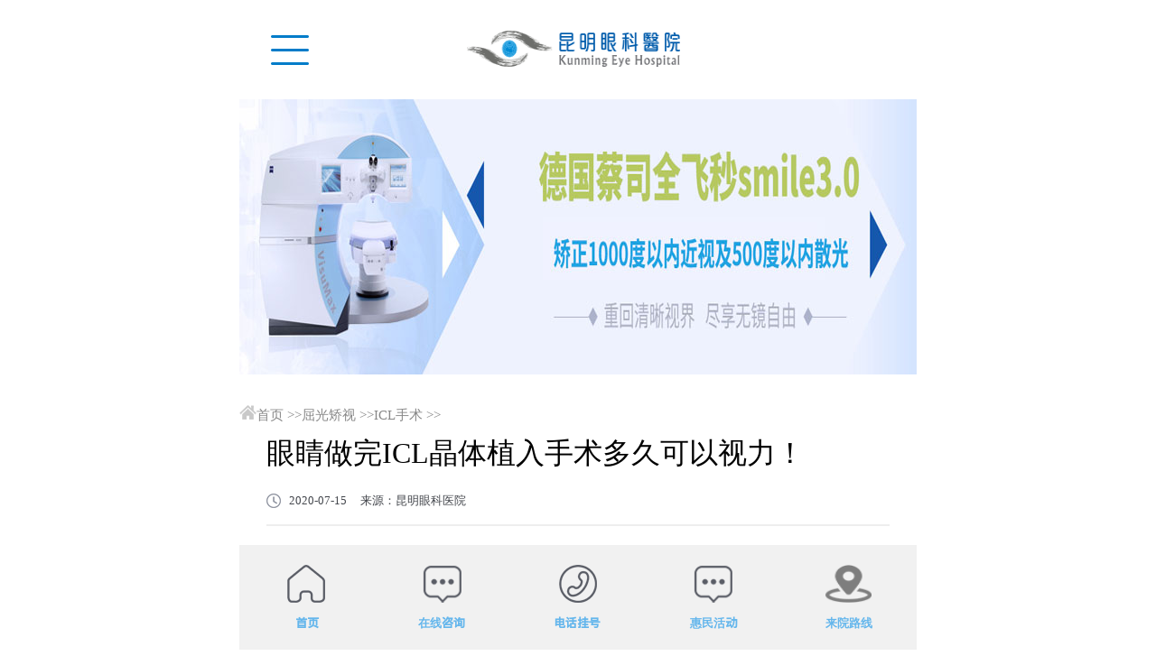

--- FILE ---
content_type: text/html
request_url: http://m.cmer0871.com/ICL/456.html
body_size: 4544
content:
<!DOCTYPE html>
<html>
	<head>
		<meta charset="utf-8">
		<meta name="viewport" content="width=device-width,initial-scale=1.0,maximum-scale=1.0,minimum-scale=1.0,user-scalable=0" />
		<meta name="apple-mobile-web-app-capable" content="yes">
		<meta name="apple-mobile-web-app-status-bar-style" content="black">
		<meta name="format-detection" content="telephone=no">
		<title>眼睛做完ICL晶体植入手术多久可以视力！_昆明眼科医院</title>
     <meta content="眼睛晶体手术需要多久时间,昆明ICL手术价格" name="Keywords">
     <meta name="description" content="ICL晶体植入术是一项眼内近视手术，无需摘除原有晶体，保留原有晶体的自然调节功能，直接在眼内植入一枚带有度数的人工晶体到后房就能够矫正近视。 ICL手术矫正范围广，可以矫正" />
		<meta http-equiv="Cache-Control" content="no-transform"/>
<meta http-equiv="Cache-Control" content="no-siteapp"/><!--声明禁止百度转码-->
<link rel="icon" href="/favicon.ico" mce_href="favicon.ico" type="image/x-icon" />
<link rel="stylesheet" href="/css/common.css">
<link rel="stylesheet" href="/css/index.css">
<link rel='stylesheet' href="/css/swiper.min.css"> 
<script type="text/javascript" src="/js/jquery-3.3.1.min.js"></script>
<script type="text/javascript" src="/js/swiper.min.js"></script>
<script type="text/javascript" src="/js/boot.js"></script>
<script type="text/javascript">
	$(function(){
		var host = "http://www.cmer0871.com/";
	    $.each($("img"),function(){
	        if($(this).attr("src").substr(0,8)=="/uploads"){
	            var newurl = host + $(this).attr("src");
	            $(this).attr("src",newurl)};})})
</script>
        <script src="/plus/view_count/?id=1107"></script>
	</head>
	<body>
        <div class="global">
            <div class="global_nav">
    <div class="global_nav_level1">
        <ul class="gnav_lv1_list">
            <li>
                <div class="gnav_lv1_div">
                    <a class="nav_lv1_tit" href="/">首页</a>
                </div>
            </li>
            <li>
                <div class="gnav_lv1_div">
                    <a class="nav_lv1_tit" href="javascript:void(0);">矫视服务</a>
                </div>
                <div class="glo_lv2">
                    <div class="glo_lv2_cont">
                        <ul class="glo_lv2_ul">
                            <li>
                                <a href="/jsfw/icl">ICL晶体植入</a>
                            </li>
                            <li>
                                <a href="/jsfw/smile">Smile全飞秒</a>
                            </li>
                          <!---  <li>
                                <a href="/jsfw/correction">迈可视老视矫正手术</a>
                            </li>--->
                            <li>
                                <a href="/jsfw/mct">角膜塑形镜</a>
                            </li>
                            <li>
                                <a href="/jsfw/optometry">医学验光配镜</a>
                            </li>
                        </ul>
                    </div>
                </div>
            </li>
            <li>
                <div class="gnav_lv1_div">
                    <a class="nav_lv1_tit" href="javascript:void(0);">疾病导航</a>
                </div>
                <div class="glo_lv2">
                    <div class="glo_lv2_cont">
                        <ul class="glo_lv2_ul">
                            <li>
                                <a href="/js">近视</a>
                            </li>
                            <li>
                                <a href="/gdjs">高度近视</a>
                            </li>
                            <li>
                                <a href="/sg">散光</a>
                            </li>
                            <li>
                                <a href="/lh">老花</a>
                            </li>
                            <li>
                                <a href="/ys">远视</a>
                            </li>
                            <li>
                                <a href="/xs">斜视</a>
                            </li>
                            <li>
                                <a href="/rs">弱视</a>
                            </li>
                            <li>
                                <a href="/bnz">白内障</a>
                            </li>
                            <li>
                                <a href="/ydb">眼底病 </a>
                            </li>
                            <li>
                                <a href="/zhyb">综合眼病</a>
                            </li>
                        </ul>
                    </div>
                </div>
            </li>
           <li>
                <div class="gnav_lv1_div">
                    <a class="nav_lv1_tit" href="javascript:void(0);">近视矫正</a>
                </div>
                <div class="glo_lv2">
                    <div class="glo_lv2_cont">
                        <ul class="glo_lv2_ul">
                            <li>
                                <a href="/qfm">全飞秒激光</a>
                            </li>
                            <li>
                                <a href="/zfz">准分子激光</a>
                            </li>
                            <li>
                                <a href="/ICL">ICL手术</a>
                            </li>
                            <li>
                                <a href="/jmsxj">ok镜</a>
                            </li>
                            <li>
                                <a href="/bfm">半飞秒激光</a>
                            </li>
                            <li>
                                <a href="/ygpj">验光配镜</a>
                            </li>
                        </ul>
                    </div>
                </div>
            </li>
                <li>
                <div class="gnav_lv1_div">
                    <a class="nav_lv1_tit" href="javascript:void(0);">关于我们</a>
                </div>
                <div class="glo_lv2">
                    <div class="glo_lv2_cont">
                        <ul class="glo_lv2_ul">
                            <li>
                                <a href="/about/yljj">医院简介</a>
                            </li>
                            <li>
                                <a href="/doctor">医生团队</a>
                            </li>
                            <li>
                                <a href="/about/yyhj">医院环境</a>
                            </li>
                            <li>
                                <a href="/about/xjsb">先进设备</a>
                            </li>
                            <li>
                                <a href="/about/process">矫视流程</a>
                            </li>
<!-- 
                            <li>
                                <a href="/about/yyfb">医院分部</a>
                            </li> -->
                        </ul>
                    </div>
                </div>
            </li>
             <li>
                <div class="gnav_lv1_div">
                    <a class="nav_lv1_tit" href="/activity">惠民活动</a>
                </div>
              </li>
            <li>
                <div class="gnav_lv1_div">
                    <a class="nav_lv1_tit" href="/news">新闻动态</a>
                </div>
            </li>
            <li>
                <div class="gnav_lv1_div">
                    <a class="nav_lv1_tit" href="/problem">常见问题</a>
                </div>
            </li>
            <li>
                <div class="gnav_lv1_div">
                    <a class="nav_lv1_tit" href="/contact">联系我们</a>
                </div>
            </li>
        </ul>
    </div>
</div>
<script type="text/javascript">
    $(function(){
        $(".gnav_lv1_list>li").each(function(){
            var has = $(this).find(".glo_lv2").length;
            if(has != 0){
                $(this).find(".gnav_lv1_div").addClass("hav_list");}})     
        $(".gnav_lv1_div").click(function(){
            var hasclass =  $(this).siblings().hasClass("glo_lv2");
            if(hasclass){
                $(this).siblings(".glo_lv2").toggle();
                $(this).parent("li").siblings().find(".glo_lv2").css("display","none");
                $(this).parent("li").siblings().find(".glo_lv2").siblings(".gnav_lv1_div").removeClass("hav_list1")
                $(this).parent("li").siblings().find(".glo_lv2").siblings(".gnav_lv1_div").addClass("hav_list")
                var display =  $(this).siblings(".glo_lv2").css("display");
                if(display == 'block'){
                    $(this).removeClass("hav_list");
                    $(this).addClass("hav_list1");}else{
                    $(this).removeClass("hav_list1");
                    $(this).addClass("hav_list");}}})
        var i = 0;
        $("#head_menu").click(function(e){
            if(i%2==0){
                i++;
                $(".global_nav").css({opacity:1,zIndex:555,left:0});
                $(".content").css({left:'5.5rem'});
                $(this).css({background:'url(/images/nav_close.png) no-repeat center',backgroundSize:'0.42rem 0.33rem'})}else{
                i++;
                $(".global_nav").css({opacity:1,zIndex:555,left:'-5.5rem'});
                $(".content").css("left","0");
                $(this).css({background:'url(/images/nav_icon.png) no-repeat center',backgroundSize:'0.42rem 0.33rem'})}
            e.stopPropagation();})
        $(".content").click(function(){
            if(i%2 != 0){
                i = 0;
                $(".global_nav").css({opacity:1,zIndex:555,left:'-5.5rem'});
                $(".content").css("left","0");
                $("#head_menu").css({background:'url(/images/nav_icon.png) no-repeat center',backgroundSize:'0.42rem 0.33rem'})}})})
</script>
            <div class="content">
                <div class="header">
    <a id="head_menu" href="javascript:void(0);" target="_self"></a>
    <a href="http://m.cmer0871.com" class="head_logo">
        <h1> <img src="/images/logo.png" alt='昆明眼科医院'/></h1>
    </a>
</div>
                <div class="banner_other">
                    <a href="">
                        <img src="/images/qfmbanner.jpg" />
                    </a>
                </div>
               <div class="list_cont">
              <div class="crumbs">
               <img src="/images/crumbs.png"><a href='/'>首页</a> >><a href='/qgjs/'>屈光矫视</a> >><a href='/ICL/'>ICL手术</a> >>
                 </div>
              
                <div class="arc_cont">
                    <div class="arc_conts">
                        <h4>眼睛做完ICL晶体植入手术多久可以视力！</h4>
               <p class="pubdata"> <font style="font-size:13px; line-height:53px;">
               2020-07-15      来源：昆明眼科医院 </font></p>                  
                 <p>
	　　ICL晶体植入术是一项眼内近视手术，无需摘除原有晶体，保留原有晶体的自然调节功能，直接在眼内植入一枚带有度数的人工晶体到后房就能够矫正近视。</p>
<p>
	　　ICL手术矫正范围广，可以矫正近视多达2000多度、散光500度，晶体柔软且薄，植入眼内不会有异物感和排斥感，只要眼睛一直保持健康，视力没有新的变化，便可以一直在眼内使用，若有需要还可以替换或取出，取出后仍可以配戴框架眼镜和隐形眼镜。</p>
<p>
	<strong>　　做完ICL手术视力多久才能稳定?</strong></p>
<p>
	　　ICL手术时间大概是20-30分钟，术前先滴眼表麻药水，先做右眼再做左眼。不需要住院，做完手术后的2-3小时需要留观眼压是否正常，正常后方可回家休息。手术第二天就可以看清事物，但要保持适当休息，严格按照医嘱护眼。</p>
<p>
	　　术后早期，夜间可能有眩光表现，一般术后半年左右会消失，不会影响到正常生活。由于一次性矫正了长期存在的近视，调节功能的重新建立需要一个适应过程，在此之前，可能会出现视近不清的问题。术后视力根据每个人眼部情况可0.8至1.5之间。</p>
<p>
	<strong>　　ICL术后需要注意哪些方面的问题</strong></p>
<p>
	　　接受ICL晶体植入术的患者多为高度近视或超高度近视，由于近视度数高、眼轴过长，导致眼底组织被牵扯得比较薄弱。ICL手术只矫正近视，不能改善眼底的整体情况。所以，术后仍需要注意避开剧烈运动、刺激性活动以及尽量不要抬重物，避免力度过大而影响眼部组织，发生松动，引发视网膜眼疾、黄斑病变等。</p>

                    </div>
                    <div class="arc_cont_page">
                        <a href=""><a href='/ICL/452.html'>眼睛晶体植入ICL手术有后遗症吗？</a></a>
                        <a href=""><a href='/ICL/849.html'>ICL晶体植入术和日常佩戴的隐形眼镜有什么区别？</a></a>
                    </div>
                    <div class="arc_cont_about">
                        <h5>相关推荐</h5>
                        <ul>
                            
                            <li>
                                <a href="//m.cmer0871.com/ICL/849.html">ICL晶体植入术和日常佩戴的隐形眼镜有什么区别？</a>
                            </li>
                            
                            <li>
                                <a href="//m.cmer0871.com/ICL/841.html">能“后悔”的近视眼手术！</a>
                            </li>
                            
                            <li>
                                <a href="//m.cmer0871.com/ICL/787.html">ICL晶体那么贵，能放在眼睛用多久？</a>
                            </li>
                            
                            <li>
                                <a href="//m.cmer0871.com/ICL/778.html">高度近视做ICL手术风险有多大？</a>
                            </li>
                            
                            <li>
                                <a href="//m.cmer0871.com/ICL/769.html">ICL值不值得做？手术费都花在哪了？</a>
                            </li>
                            
                            <li>
                                <a href="//m.cmer0871.com/ICL/755.html">Icl可逆性表现在哪里？真的有那么好吗</a>
                            </li>
                            
                        </ul>
                    </div>
                </div>
                <div class="footer">
    <div class="footer_top">
        <p>Copyright © 2018 昆明眼科医院 All Rights Reserved.<br>
            <script src="https://www.kmcmer.com/js/ggsh.js"></script>
            <a href='https://beian.miit.gov.cn/'>滇ICP备18009831号-4</a>
        </p>
    </div>
    <ul class="footer_nav">
        <li>
            <a href="/">
                <img src="/images/footer_img1.png"/>
                <p><font style="color:#64b6ec; font-size:13px;font-weight:bold">首页</font></p>
            </a>
        </li>
        <li>
            <a href="/zhuanti/tgym/">
                <img src="/images/footer_img2.png"/>
                <p><font style="color:#64b6ec; font-size:13px;font-weight:bold">在线咨询</font></p>
            </a>
        </li>
      <li>
            <a href="tel:0871-68053220">
                <img src="/images/footer_img4.png"/>
                <p><font style="color:#64b6ec; font-size:13px;font-weight:bold">电话挂号</font></p>
            </a>
        </li>
        <li>
            <a href="/activity"  rel="nofollow">
                <img src="/images/footer_img2.png"/>
                <p><font style="color:#64b6ec; font-size:13px;font-weight:bold">惠民活动</font></p>
            </a>
        </li>
        <li>
            <a href="/contact/">
                <img src="/images/dw112.png"/>
                <p><font style="color:#64b6ec; font-size:13px;font-weight:bold">来院路线</font></p>
            </a>
        </li>
    </ul>
</div>
<script type="text/javascript">
    $(function(){
        var srceen_height = $(window).height()
        var cont_height = $(".content").height()
        if(cont_height<srceen_height){
            $(".content").css({height:srceen_height})
            $(".footer").addClass("footer2");}
        // var srcs = $("img").attr("src");
        var host = "http://www.cmer0871.com/";
        $.each($("img"),function(){
            if($(this).attr("src").substr(0,8)=="/uploads"){
                var newurl = host + $(this).attr("src");
                $(this).attr("src",newurl)};})})
</script>
<script src="/swt/global.js"></script>

            </div>
        </div>
    </body>
</html>
